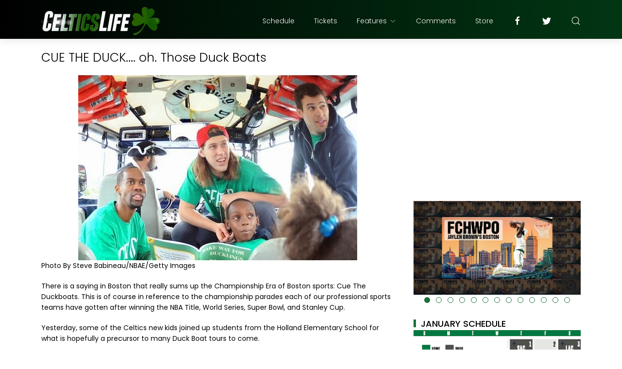

--- FILE ---
content_type: text/html; charset=UTF-8
request_url: https://www.celticslife.com/b/stats?style=BLACK_TRANSPARENT&timeRange=ALL_TIME&token=APq4FmAdPjj4AgGy4W_NzhlYiDfBAdTEGzvCfOhJFREToO3VjhdtoKkeHGnxPVWc0tabBFet4F0Eg4tDn-dgnEw4QJORAiziKQ
body_size: 48
content:
{"total":129685396,"sparklineOptions":{"backgroundColor":{"fillOpacity":0.1,"fill":"#000000"},"series":[{"areaOpacity":0.3,"color":"#202020"}]},"sparklineData":[[0,79],[1,78],[2,77],[3,88],[4,87],[5,83],[6,69],[7,49],[8,30],[9,28],[10,28],[11,31],[12,25],[13,30],[14,32],[15,28],[16,27],[17,35],[18,33],[19,30],[20,39],[21,39],[22,49],[23,72],[24,80],[25,100],[26,97],[27,44],[28,39],[29,15]],"nextTickMs":16901}

--- FILE ---
content_type: text/html; charset=utf-8
request_url: https://www.google.com/recaptcha/api2/aframe
body_size: 265
content:
<!DOCTYPE HTML><html><head><meta http-equiv="content-type" content="text/html; charset=UTF-8"></head><body><script nonce="Lq26rpLaVBnc0UhJekHerw">/** Anti-fraud and anti-abuse applications only. See google.com/recaptcha */ try{var clients={'sodar':'https://pagead2.googlesyndication.com/pagead/sodar?'};window.addEventListener("message",function(a){try{if(a.source===window.parent){var b=JSON.parse(a.data);var c=clients[b['id']];if(c){var d=document.createElement('img');d.src=c+b['params']+'&rc='+(localStorage.getItem("rc::a")?sessionStorage.getItem("rc::b"):"");window.document.body.appendChild(d);sessionStorage.setItem("rc::e",parseInt(sessionStorage.getItem("rc::e")||0)+1);localStorage.setItem("rc::h",'1768382527961');}}}catch(b){}});window.parent.postMessage("_grecaptcha_ready", "*");}catch(b){}</script></body></html>